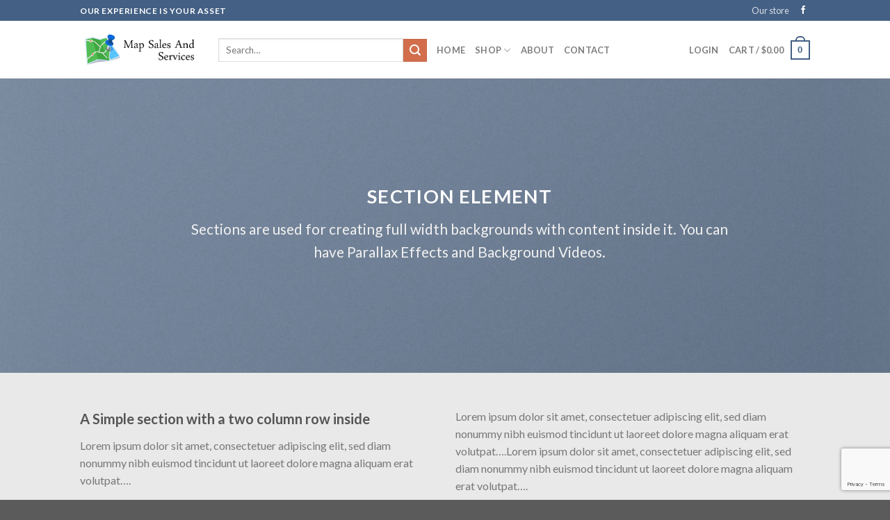

--- FILE ---
content_type: text/html; charset=utf-8
request_url: https://www.google.com/recaptcha/api2/anchor?ar=1&k=6LfUQhMfAAAAAJL_XZiiEvJO8a7H8yVL7YYAEcje&co=aHR0cHM6Ly9tYXBhZ2VudHMuY29tOjQ0Mw..&hl=en&v=PoyoqOPhxBO7pBk68S4YbpHZ&size=invisible&anchor-ms=20000&execute-ms=30000&cb=1m4szp4h120q
body_size: 48565
content:
<!DOCTYPE HTML><html dir="ltr" lang="en"><head><meta http-equiv="Content-Type" content="text/html; charset=UTF-8">
<meta http-equiv="X-UA-Compatible" content="IE=edge">
<title>reCAPTCHA</title>
<style type="text/css">
/* cyrillic-ext */
@font-face {
  font-family: 'Roboto';
  font-style: normal;
  font-weight: 400;
  font-stretch: 100%;
  src: url(//fonts.gstatic.com/s/roboto/v48/KFO7CnqEu92Fr1ME7kSn66aGLdTylUAMa3GUBHMdazTgWw.woff2) format('woff2');
  unicode-range: U+0460-052F, U+1C80-1C8A, U+20B4, U+2DE0-2DFF, U+A640-A69F, U+FE2E-FE2F;
}
/* cyrillic */
@font-face {
  font-family: 'Roboto';
  font-style: normal;
  font-weight: 400;
  font-stretch: 100%;
  src: url(//fonts.gstatic.com/s/roboto/v48/KFO7CnqEu92Fr1ME7kSn66aGLdTylUAMa3iUBHMdazTgWw.woff2) format('woff2');
  unicode-range: U+0301, U+0400-045F, U+0490-0491, U+04B0-04B1, U+2116;
}
/* greek-ext */
@font-face {
  font-family: 'Roboto';
  font-style: normal;
  font-weight: 400;
  font-stretch: 100%;
  src: url(//fonts.gstatic.com/s/roboto/v48/KFO7CnqEu92Fr1ME7kSn66aGLdTylUAMa3CUBHMdazTgWw.woff2) format('woff2');
  unicode-range: U+1F00-1FFF;
}
/* greek */
@font-face {
  font-family: 'Roboto';
  font-style: normal;
  font-weight: 400;
  font-stretch: 100%;
  src: url(//fonts.gstatic.com/s/roboto/v48/KFO7CnqEu92Fr1ME7kSn66aGLdTylUAMa3-UBHMdazTgWw.woff2) format('woff2');
  unicode-range: U+0370-0377, U+037A-037F, U+0384-038A, U+038C, U+038E-03A1, U+03A3-03FF;
}
/* math */
@font-face {
  font-family: 'Roboto';
  font-style: normal;
  font-weight: 400;
  font-stretch: 100%;
  src: url(//fonts.gstatic.com/s/roboto/v48/KFO7CnqEu92Fr1ME7kSn66aGLdTylUAMawCUBHMdazTgWw.woff2) format('woff2');
  unicode-range: U+0302-0303, U+0305, U+0307-0308, U+0310, U+0312, U+0315, U+031A, U+0326-0327, U+032C, U+032F-0330, U+0332-0333, U+0338, U+033A, U+0346, U+034D, U+0391-03A1, U+03A3-03A9, U+03B1-03C9, U+03D1, U+03D5-03D6, U+03F0-03F1, U+03F4-03F5, U+2016-2017, U+2034-2038, U+203C, U+2040, U+2043, U+2047, U+2050, U+2057, U+205F, U+2070-2071, U+2074-208E, U+2090-209C, U+20D0-20DC, U+20E1, U+20E5-20EF, U+2100-2112, U+2114-2115, U+2117-2121, U+2123-214F, U+2190, U+2192, U+2194-21AE, U+21B0-21E5, U+21F1-21F2, U+21F4-2211, U+2213-2214, U+2216-22FF, U+2308-230B, U+2310, U+2319, U+231C-2321, U+2336-237A, U+237C, U+2395, U+239B-23B7, U+23D0, U+23DC-23E1, U+2474-2475, U+25AF, U+25B3, U+25B7, U+25BD, U+25C1, U+25CA, U+25CC, U+25FB, U+266D-266F, U+27C0-27FF, U+2900-2AFF, U+2B0E-2B11, U+2B30-2B4C, U+2BFE, U+3030, U+FF5B, U+FF5D, U+1D400-1D7FF, U+1EE00-1EEFF;
}
/* symbols */
@font-face {
  font-family: 'Roboto';
  font-style: normal;
  font-weight: 400;
  font-stretch: 100%;
  src: url(//fonts.gstatic.com/s/roboto/v48/KFO7CnqEu92Fr1ME7kSn66aGLdTylUAMaxKUBHMdazTgWw.woff2) format('woff2');
  unicode-range: U+0001-000C, U+000E-001F, U+007F-009F, U+20DD-20E0, U+20E2-20E4, U+2150-218F, U+2190, U+2192, U+2194-2199, U+21AF, U+21E6-21F0, U+21F3, U+2218-2219, U+2299, U+22C4-22C6, U+2300-243F, U+2440-244A, U+2460-24FF, U+25A0-27BF, U+2800-28FF, U+2921-2922, U+2981, U+29BF, U+29EB, U+2B00-2BFF, U+4DC0-4DFF, U+FFF9-FFFB, U+10140-1018E, U+10190-1019C, U+101A0, U+101D0-101FD, U+102E0-102FB, U+10E60-10E7E, U+1D2C0-1D2D3, U+1D2E0-1D37F, U+1F000-1F0FF, U+1F100-1F1AD, U+1F1E6-1F1FF, U+1F30D-1F30F, U+1F315, U+1F31C, U+1F31E, U+1F320-1F32C, U+1F336, U+1F378, U+1F37D, U+1F382, U+1F393-1F39F, U+1F3A7-1F3A8, U+1F3AC-1F3AF, U+1F3C2, U+1F3C4-1F3C6, U+1F3CA-1F3CE, U+1F3D4-1F3E0, U+1F3ED, U+1F3F1-1F3F3, U+1F3F5-1F3F7, U+1F408, U+1F415, U+1F41F, U+1F426, U+1F43F, U+1F441-1F442, U+1F444, U+1F446-1F449, U+1F44C-1F44E, U+1F453, U+1F46A, U+1F47D, U+1F4A3, U+1F4B0, U+1F4B3, U+1F4B9, U+1F4BB, U+1F4BF, U+1F4C8-1F4CB, U+1F4D6, U+1F4DA, U+1F4DF, U+1F4E3-1F4E6, U+1F4EA-1F4ED, U+1F4F7, U+1F4F9-1F4FB, U+1F4FD-1F4FE, U+1F503, U+1F507-1F50B, U+1F50D, U+1F512-1F513, U+1F53E-1F54A, U+1F54F-1F5FA, U+1F610, U+1F650-1F67F, U+1F687, U+1F68D, U+1F691, U+1F694, U+1F698, U+1F6AD, U+1F6B2, U+1F6B9-1F6BA, U+1F6BC, U+1F6C6-1F6CF, U+1F6D3-1F6D7, U+1F6E0-1F6EA, U+1F6F0-1F6F3, U+1F6F7-1F6FC, U+1F700-1F7FF, U+1F800-1F80B, U+1F810-1F847, U+1F850-1F859, U+1F860-1F887, U+1F890-1F8AD, U+1F8B0-1F8BB, U+1F8C0-1F8C1, U+1F900-1F90B, U+1F93B, U+1F946, U+1F984, U+1F996, U+1F9E9, U+1FA00-1FA6F, U+1FA70-1FA7C, U+1FA80-1FA89, U+1FA8F-1FAC6, U+1FACE-1FADC, U+1FADF-1FAE9, U+1FAF0-1FAF8, U+1FB00-1FBFF;
}
/* vietnamese */
@font-face {
  font-family: 'Roboto';
  font-style: normal;
  font-weight: 400;
  font-stretch: 100%;
  src: url(//fonts.gstatic.com/s/roboto/v48/KFO7CnqEu92Fr1ME7kSn66aGLdTylUAMa3OUBHMdazTgWw.woff2) format('woff2');
  unicode-range: U+0102-0103, U+0110-0111, U+0128-0129, U+0168-0169, U+01A0-01A1, U+01AF-01B0, U+0300-0301, U+0303-0304, U+0308-0309, U+0323, U+0329, U+1EA0-1EF9, U+20AB;
}
/* latin-ext */
@font-face {
  font-family: 'Roboto';
  font-style: normal;
  font-weight: 400;
  font-stretch: 100%;
  src: url(//fonts.gstatic.com/s/roboto/v48/KFO7CnqEu92Fr1ME7kSn66aGLdTylUAMa3KUBHMdazTgWw.woff2) format('woff2');
  unicode-range: U+0100-02BA, U+02BD-02C5, U+02C7-02CC, U+02CE-02D7, U+02DD-02FF, U+0304, U+0308, U+0329, U+1D00-1DBF, U+1E00-1E9F, U+1EF2-1EFF, U+2020, U+20A0-20AB, U+20AD-20C0, U+2113, U+2C60-2C7F, U+A720-A7FF;
}
/* latin */
@font-face {
  font-family: 'Roboto';
  font-style: normal;
  font-weight: 400;
  font-stretch: 100%;
  src: url(//fonts.gstatic.com/s/roboto/v48/KFO7CnqEu92Fr1ME7kSn66aGLdTylUAMa3yUBHMdazQ.woff2) format('woff2');
  unicode-range: U+0000-00FF, U+0131, U+0152-0153, U+02BB-02BC, U+02C6, U+02DA, U+02DC, U+0304, U+0308, U+0329, U+2000-206F, U+20AC, U+2122, U+2191, U+2193, U+2212, U+2215, U+FEFF, U+FFFD;
}
/* cyrillic-ext */
@font-face {
  font-family: 'Roboto';
  font-style: normal;
  font-weight: 500;
  font-stretch: 100%;
  src: url(//fonts.gstatic.com/s/roboto/v48/KFO7CnqEu92Fr1ME7kSn66aGLdTylUAMa3GUBHMdazTgWw.woff2) format('woff2');
  unicode-range: U+0460-052F, U+1C80-1C8A, U+20B4, U+2DE0-2DFF, U+A640-A69F, U+FE2E-FE2F;
}
/* cyrillic */
@font-face {
  font-family: 'Roboto';
  font-style: normal;
  font-weight: 500;
  font-stretch: 100%;
  src: url(//fonts.gstatic.com/s/roboto/v48/KFO7CnqEu92Fr1ME7kSn66aGLdTylUAMa3iUBHMdazTgWw.woff2) format('woff2');
  unicode-range: U+0301, U+0400-045F, U+0490-0491, U+04B0-04B1, U+2116;
}
/* greek-ext */
@font-face {
  font-family: 'Roboto';
  font-style: normal;
  font-weight: 500;
  font-stretch: 100%;
  src: url(//fonts.gstatic.com/s/roboto/v48/KFO7CnqEu92Fr1ME7kSn66aGLdTylUAMa3CUBHMdazTgWw.woff2) format('woff2');
  unicode-range: U+1F00-1FFF;
}
/* greek */
@font-face {
  font-family: 'Roboto';
  font-style: normal;
  font-weight: 500;
  font-stretch: 100%;
  src: url(//fonts.gstatic.com/s/roboto/v48/KFO7CnqEu92Fr1ME7kSn66aGLdTylUAMa3-UBHMdazTgWw.woff2) format('woff2');
  unicode-range: U+0370-0377, U+037A-037F, U+0384-038A, U+038C, U+038E-03A1, U+03A3-03FF;
}
/* math */
@font-face {
  font-family: 'Roboto';
  font-style: normal;
  font-weight: 500;
  font-stretch: 100%;
  src: url(//fonts.gstatic.com/s/roboto/v48/KFO7CnqEu92Fr1ME7kSn66aGLdTylUAMawCUBHMdazTgWw.woff2) format('woff2');
  unicode-range: U+0302-0303, U+0305, U+0307-0308, U+0310, U+0312, U+0315, U+031A, U+0326-0327, U+032C, U+032F-0330, U+0332-0333, U+0338, U+033A, U+0346, U+034D, U+0391-03A1, U+03A3-03A9, U+03B1-03C9, U+03D1, U+03D5-03D6, U+03F0-03F1, U+03F4-03F5, U+2016-2017, U+2034-2038, U+203C, U+2040, U+2043, U+2047, U+2050, U+2057, U+205F, U+2070-2071, U+2074-208E, U+2090-209C, U+20D0-20DC, U+20E1, U+20E5-20EF, U+2100-2112, U+2114-2115, U+2117-2121, U+2123-214F, U+2190, U+2192, U+2194-21AE, U+21B0-21E5, U+21F1-21F2, U+21F4-2211, U+2213-2214, U+2216-22FF, U+2308-230B, U+2310, U+2319, U+231C-2321, U+2336-237A, U+237C, U+2395, U+239B-23B7, U+23D0, U+23DC-23E1, U+2474-2475, U+25AF, U+25B3, U+25B7, U+25BD, U+25C1, U+25CA, U+25CC, U+25FB, U+266D-266F, U+27C0-27FF, U+2900-2AFF, U+2B0E-2B11, U+2B30-2B4C, U+2BFE, U+3030, U+FF5B, U+FF5D, U+1D400-1D7FF, U+1EE00-1EEFF;
}
/* symbols */
@font-face {
  font-family: 'Roboto';
  font-style: normal;
  font-weight: 500;
  font-stretch: 100%;
  src: url(//fonts.gstatic.com/s/roboto/v48/KFO7CnqEu92Fr1ME7kSn66aGLdTylUAMaxKUBHMdazTgWw.woff2) format('woff2');
  unicode-range: U+0001-000C, U+000E-001F, U+007F-009F, U+20DD-20E0, U+20E2-20E4, U+2150-218F, U+2190, U+2192, U+2194-2199, U+21AF, U+21E6-21F0, U+21F3, U+2218-2219, U+2299, U+22C4-22C6, U+2300-243F, U+2440-244A, U+2460-24FF, U+25A0-27BF, U+2800-28FF, U+2921-2922, U+2981, U+29BF, U+29EB, U+2B00-2BFF, U+4DC0-4DFF, U+FFF9-FFFB, U+10140-1018E, U+10190-1019C, U+101A0, U+101D0-101FD, U+102E0-102FB, U+10E60-10E7E, U+1D2C0-1D2D3, U+1D2E0-1D37F, U+1F000-1F0FF, U+1F100-1F1AD, U+1F1E6-1F1FF, U+1F30D-1F30F, U+1F315, U+1F31C, U+1F31E, U+1F320-1F32C, U+1F336, U+1F378, U+1F37D, U+1F382, U+1F393-1F39F, U+1F3A7-1F3A8, U+1F3AC-1F3AF, U+1F3C2, U+1F3C4-1F3C6, U+1F3CA-1F3CE, U+1F3D4-1F3E0, U+1F3ED, U+1F3F1-1F3F3, U+1F3F5-1F3F7, U+1F408, U+1F415, U+1F41F, U+1F426, U+1F43F, U+1F441-1F442, U+1F444, U+1F446-1F449, U+1F44C-1F44E, U+1F453, U+1F46A, U+1F47D, U+1F4A3, U+1F4B0, U+1F4B3, U+1F4B9, U+1F4BB, U+1F4BF, U+1F4C8-1F4CB, U+1F4D6, U+1F4DA, U+1F4DF, U+1F4E3-1F4E6, U+1F4EA-1F4ED, U+1F4F7, U+1F4F9-1F4FB, U+1F4FD-1F4FE, U+1F503, U+1F507-1F50B, U+1F50D, U+1F512-1F513, U+1F53E-1F54A, U+1F54F-1F5FA, U+1F610, U+1F650-1F67F, U+1F687, U+1F68D, U+1F691, U+1F694, U+1F698, U+1F6AD, U+1F6B2, U+1F6B9-1F6BA, U+1F6BC, U+1F6C6-1F6CF, U+1F6D3-1F6D7, U+1F6E0-1F6EA, U+1F6F0-1F6F3, U+1F6F7-1F6FC, U+1F700-1F7FF, U+1F800-1F80B, U+1F810-1F847, U+1F850-1F859, U+1F860-1F887, U+1F890-1F8AD, U+1F8B0-1F8BB, U+1F8C0-1F8C1, U+1F900-1F90B, U+1F93B, U+1F946, U+1F984, U+1F996, U+1F9E9, U+1FA00-1FA6F, U+1FA70-1FA7C, U+1FA80-1FA89, U+1FA8F-1FAC6, U+1FACE-1FADC, U+1FADF-1FAE9, U+1FAF0-1FAF8, U+1FB00-1FBFF;
}
/* vietnamese */
@font-face {
  font-family: 'Roboto';
  font-style: normal;
  font-weight: 500;
  font-stretch: 100%;
  src: url(//fonts.gstatic.com/s/roboto/v48/KFO7CnqEu92Fr1ME7kSn66aGLdTylUAMa3OUBHMdazTgWw.woff2) format('woff2');
  unicode-range: U+0102-0103, U+0110-0111, U+0128-0129, U+0168-0169, U+01A0-01A1, U+01AF-01B0, U+0300-0301, U+0303-0304, U+0308-0309, U+0323, U+0329, U+1EA0-1EF9, U+20AB;
}
/* latin-ext */
@font-face {
  font-family: 'Roboto';
  font-style: normal;
  font-weight: 500;
  font-stretch: 100%;
  src: url(//fonts.gstatic.com/s/roboto/v48/KFO7CnqEu92Fr1ME7kSn66aGLdTylUAMa3KUBHMdazTgWw.woff2) format('woff2');
  unicode-range: U+0100-02BA, U+02BD-02C5, U+02C7-02CC, U+02CE-02D7, U+02DD-02FF, U+0304, U+0308, U+0329, U+1D00-1DBF, U+1E00-1E9F, U+1EF2-1EFF, U+2020, U+20A0-20AB, U+20AD-20C0, U+2113, U+2C60-2C7F, U+A720-A7FF;
}
/* latin */
@font-face {
  font-family: 'Roboto';
  font-style: normal;
  font-weight: 500;
  font-stretch: 100%;
  src: url(//fonts.gstatic.com/s/roboto/v48/KFO7CnqEu92Fr1ME7kSn66aGLdTylUAMa3yUBHMdazQ.woff2) format('woff2');
  unicode-range: U+0000-00FF, U+0131, U+0152-0153, U+02BB-02BC, U+02C6, U+02DA, U+02DC, U+0304, U+0308, U+0329, U+2000-206F, U+20AC, U+2122, U+2191, U+2193, U+2212, U+2215, U+FEFF, U+FFFD;
}
/* cyrillic-ext */
@font-face {
  font-family: 'Roboto';
  font-style: normal;
  font-weight: 900;
  font-stretch: 100%;
  src: url(//fonts.gstatic.com/s/roboto/v48/KFO7CnqEu92Fr1ME7kSn66aGLdTylUAMa3GUBHMdazTgWw.woff2) format('woff2');
  unicode-range: U+0460-052F, U+1C80-1C8A, U+20B4, U+2DE0-2DFF, U+A640-A69F, U+FE2E-FE2F;
}
/* cyrillic */
@font-face {
  font-family: 'Roboto';
  font-style: normal;
  font-weight: 900;
  font-stretch: 100%;
  src: url(//fonts.gstatic.com/s/roboto/v48/KFO7CnqEu92Fr1ME7kSn66aGLdTylUAMa3iUBHMdazTgWw.woff2) format('woff2');
  unicode-range: U+0301, U+0400-045F, U+0490-0491, U+04B0-04B1, U+2116;
}
/* greek-ext */
@font-face {
  font-family: 'Roboto';
  font-style: normal;
  font-weight: 900;
  font-stretch: 100%;
  src: url(//fonts.gstatic.com/s/roboto/v48/KFO7CnqEu92Fr1ME7kSn66aGLdTylUAMa3CUBHMdazTgWw.woff2) format('woff2');
  unicode-range: U+1F00-1FFF;
}
/* greek */
@font-face {
  font-family: 'Roboto';
  font-style: normal;
  font-weight: 900;
  font-stretch: 100%;
  src: url(//fonts.gstatic.com/s/roboto/v48/KFO7CnqEu92Fr1ME7kSn66aGLdTylUAMa3-UBHMdazTgWw.woff2) format('woff2');
  unicode-range: U+0370-0377, U+037A-037F, U+0384-038A, U+038C, U+038E-03A1, U+03A3-03FF;
}
/* math */
@font-face {
  font-family: 'Roboto';
  font-style: normal;
  font-weight: 900;
  font-stretch: 100%;
  src: url(//fonts.gstatic.com/s/roboto/v48/KFO7CnqEu92Fr1ME7kSn66aGLdTylUAMawCUBHMdazTgWw.woff2) format('woff2');
  unicode-range: U+0302-0303, U+0305, U+0307-0308, U+0310, U+0312, U+0315, U+031A, U+0326-0327, U+032C, U+032F-0330, U+0332-0333, U+0338, U+033A, U+0346, U+034D, U+0391-03A1, U+03A3-03A9, U+03B1-03C9, U+03D1, U+03D5-03D6, U+03F0-03F1, U+03F4-03F5, U+2016-2017, U+2034-2038, U+203C, U+2040, U+2043, U+2047, U+2050, U+2057, U+205F, U+2070-2071, U+2074-208E, U+2090-209C, U+20D0-20DC, U+20E1, U+20E5-20EF, U+2100-2112, U+2114-2115, U+2117-2121, U+2123-214F, U+2190, U+2192, U+2194-21AE, U+21B0-21E5, U+21F1-21F2, U+21F4-2211, U+2213-2214, U+2216-22FF, U+2308-230B, U+2310, U+2319, U+231C-2321, U+2336-237A, U+237C, U+2395, U+239B-23B7, U+23D0, U+23DC-23E1, U+2474-2475, U+25AF, U+25B3, U+25B7, U+25BD, U+25C1, U+25CA, U+25CC, U+25FB, U+266D-266F, U+27C0-27FF, U+2900-2AFF, U+2B0E-2B11, U+2B30-2B4C, U+2BFE, U+3030, U+FF5B, U+FF5D, U+1D400-1D7FF, U+1EE00-1EEFF;
}
/* symbols */
@font-face {
  font-family: 'Roboto';
  font-style: normal;
  font-weight: 900;
  font-stretch: 100%;
  src: url(//fonts.gstatic.com/s/roboto/v48/KFO7CnqEu92Fr1ME7kSn66aGLdTylUAMaxKUBHMdazTgWw.woff2) format('woff2');
  unicode-range: U+0001-000C, U+000E-001F, U+007F-009F, U+20DD-20E0, U+20E2-20E4, U+2150-218F, U+2190, U+2192, U+2194-2199, U+21AF, U+21E6-21F0, U+21F3, U+2218-2219, U+2299, U+22C4-22C6, U+2300-243F, U+2440-244A, U+2460-24FF, U+25A0-27BF, U+2800-28FF, U+2921-2922, U+2981, U+29BF, U+29EB, U+2B00-2BFF, U+4DC0-4DFF, U+FFF9-FFFB, U+10140-1018E, U+10190-1019C, U+101A0, U+101D0-101FD, U+102E0-102FB, U+10E60-10E7E, U+1D2C0-1D2D3, U+1D2E0-1D37F, U+1F000-1F0FF, U+1F100-1F1AD, U+1F1E6-1F1FF, U+1F30D-1F30F, U+1F315, U+1F31C, U+1F31E, U+1F320-1F32C, U+1F336, U+1F378, U+1F37D, U+1F382, U+1F393-1F39F, U+1F3A7-1F3A8, U+1F3AC-1F3AF, U+1F3C2, U+1F3C4-1F3C6, U+1F3CA-1F3CE, U+1F3D4-1F3E0, U+1F3ED, U+1F3F1-1F3F3, U+1F3F5-1F3F7, U+1F408, U+1F415, U+1F41F, U+1F426, U+1F43F, U+1F441-1F442, U+1F444, U+1F446-1F449, U+1F44C-1F44E, U+1F453, U+1F46A, U+1F47D, U+1F4A3, U+1F4B0, U+1F4B3, U+1F4B9, U+1F4BB, U+1F4BF, U+1F4C8-1F4CB, U+1F4D6, U+1F4DA, U+1F4DF, U+1F4E3-1F4E6, U+1F4EA-1F4ED, U+1F4F7, U+1F4F9-1F4FB, U+1F4FD-1F4FE, U+1F503, U+1F507-1F50B, U+1F50D, U+1F512-1F513, U+1F53E-1F54A, U+1F54F-1F5FA, U+1F610, U+1F650-1F67F, U+1F687, U+1F68D, U+1F691, U+1F694, U+1F698, U+1F6AD, U+1F6B2, U+1F6B9-1F6BA, U+1F6BC, U+1F6C6-1F6CF, U+1F6D3-1F6D7, U+1F6E0-1F6EA, U+1F6F0-1F6F3, U+1F6F7-1F6FC, U+1F700-1F7FF, U+1F800-1F80B, U+1F810-1F847, U+1F850-1F859, U+1F860-1F887, U+1F890-1F8AD, U+1F8B0-1F8BB, U+1F8C0-1F8C1, U+1F900-1F90B, U+1F93B, U+1F946, U+1F984, U+1F996, U+1F9E9, U+1FA00-1FA6F, U+1FA70-1FA7C, U+1FA80-1FA89, U+1FA8F-1FAC6, U+1FACE-1FADC, U+1FADF-1FAE9, U+1FAF0-1FAF8, U+1FB00-1FBFF;
}
/* vietnamese */
@font-face {
  font-family: 'Roboto';
  font-style: normal;
  font-weight: 900;
  font-stretch: 100%;
  src: url(//fonts.gstatic.com/s/roboto/v48/KFO7CnqEu92Fr1ME7kSn66aGLdTylUAMa3OUBHMdazTgWw.woff2) format('woff2');
  unicode-range: U+0102-0103, U+0110-0111, U+0128-0129, U+0168-0169, U+01A0-01A1, U+01AF-01B0, U+0300-0301, U+0303-0304, U+0308-0309, U+0323, U+0329, U+1EA0-1EF9, U+20AB;
}
/* latin-ext */
@font-face {
  font-family: 'Roboto';
  font-style: normal;
  font-weight: 900;
  font-stretch: 100%;
  src: url(//fonts.gstatic.com/s/roboto/v48/KFO7CnqEu92Fr1ME7kSn66aGLdTylUAMa3KUBHMdazTgWw.woff2) format('woff2');
  unicode-range: U+0100-02BA, U+02BD-02C5, U+02C7-02CC, U+02CE-02D7, U+02DD-02FF, U+0304, U+0308, U+0329, U+1D00-1DBF, U+1E00-1E9F, U+1EF2-1EFF, U+2020, U+20A0-20AB, U+20AD-20C0, U+2113, U+2C60-2C7F, U+A720-A7FF;
}
/* latin */
@font-face {
  font-family: 'Roboto';
  font-style: normal;
  font-weight: 900;
  font-stretch: 100%;
  src: url(//fonts.gstatic.com/s/roboto/v48/KFO7CnqEu92Fr1ME7kSn66aGLdTylUAMa3yUBHMdazQ.woff2) format('woff2');
  unicode-range: U+0000-00FF, U+0131, U+0152-0153, U+02BB-02BC, U+02C6, U+02DA, U+02DC, U+0304, U+0308, U+0329, U+2000-206F, U+20AC, U+2122, U+2191, U+2193, U+2212, U+2215, U+FEFF, U+FFFD;
}

</style>
<link rel="stylesheet" type="text/css" href="https://www.gstatic.com/recaptcha/releases/PoyoqOPhxBO7pBk68S4YbpHZ/styles__ltr.css">
<script nonce="AWceEq3vPOEnhzxldgIa2A" type="text/javascript">window['__recaptcha_api'] = 'https://www.google.com/recaptcha/api2/';</script>
<script type="text/javascript" src="https://www.gstatic.com/recaptcha/releases/PoyoqOPhxBO7pBk68S4YbpHZ/recaptcha__en.js" nonce="AWceEq3vPOEnhzxldgIa2A">
      
    </script></head>
<body><div id="rc-anchor-alert" class="rc-anchor-alert"></div>
<input type="hidden" id="recaptcha-token" value="[base64]">
<script type="text/javascript" nonce="AWceEq3vPOEnhzxldgIa2A">
      recaptcha.anchor.Main.init("[\x22ainput\x22,[\x22bgdata\x22,\x22\x22,\[base64]/[base64]/UltIKytdPWE6KGE8MjA0OD9SW0grK109YT4+NnwxOTI6KChhJjY0NTEyKT09NTUyOTYmJnErMTxoLmxlbmd0aCYmKGguY2hhckNvZGVBdChxKzEpJjY0NTEyKT09NTYzMjA/[base64]/MjU1OlI/[base64]/[base64]/[base64]/[base64]/[base64]/[base64]/[base64]/[base64]/[base64]/[base64]\x22,\[base64]\\u003d\\u003d\x22,\x22YsOUwogzQHzCnsOrwpPCiX/DpsORw4DCkcKCcWRMax3CjyTClsK/DTjDhgPDoxbDuMOvw55Cwoh/w53CjMK6wqXCkMK9cmnDnMKQw519KBw5wogmJMO1E8KbOMKIwod6wq/Dl8O9w5ZNW8Kewp3DqS0Cwq/Dk8OcY8K0wrQ7fcOVd8KcDsOeccOfw7HDnE7DpsKdJMKHVyjCjh/DlmUBwpl2w7DDsGzCqH3CscKPXcOXRQvDq8OJHcKKXMOeJRzCkMOKwpLDold2A8OhHsKew4DDgDPDt8O/wo3CgMKiVsK/w4TCi8Osw7HDvDUiAMKlVMOcHgg1UsO8TADDqSLDhcK1fMKJSsKJwqDCkMKvGSrCisKxwozClSFKw4LCmVA/cMOeXy5JwoPDrgXDhsK8w6XCqsOZw5I4JsO9wq3CvcKmMMOcwr82wrTDhsKKwo7CkcKTDhU3woRwfE/DoEDCvn7CjCDDunrDpcOATiobw6bCon7DiEIlZB3Cj8OoK8Ojwr/CvsKaFMOJw73Dg8Obw4hDTWcmREEYVQ8Kw7PDjcOUwojDiHQiVQ4HwoDCuh50XcOrR1psZMOqOV08RjDCicOuwpYRPUnDqHbDlUXCgsOOVcORw4kLdMO5w4LDpm/[base64]/CjsOlKyjClsKgwqvCnV3CvMOwJVZHGsOLw7jDt3sww7vCssOOcMOnw4JSMcKVVWHCmcK8wqXCqyzCiAQ/wrgLf19twozCuwFEw5dUw7PCgMKhw7fDv8OGEVY2wqxFwqBQEcKLeEHCiiPClgt4w7HCosKMC8KCfHp1wr1Vwq3CkxUJZiIoOSRbwrDCn8KALcOEwrDCncKNLhspFRtZGF7DuxPDjMO/XWnChMOXBsK2RcOcw4caw7QZwpzCvklBMsOZwqEjfMOAw5DClcOCDsOhUxbCsMKsDhjChsOsF8Ouw5bDgknCusOVw5DDrX7CgwDCnkXDtzkPwo4Uw5YJZcOhwrYUchBxwoHDojLDo8OoZcKuEHzDi8K/[base64]/wr0Yw7o1G8Okwo7Dtm4TNndfw4BsLTlpwo3CrnlFw4g6w5UqwrBfOMOAXWwqwo/Dh2/Cu8O4wozCtMOjwo9HCTvCq1oMw5fCl8Oewr0MwrwnwqbDsn/[base64]/CvwZFH8OIwqXDpsO1BXU/XUZfw5Y2e8Oxw5nCuANKwr5NdyE8w4N+w6vCrxgAQhlYw4xwb8OCCMKHwoTDjMONw49Mw5XCrjjDkcOCwrkxDcKIwoBaw4lFNnl3w6Q0RMOwEA7Dp8K+c8OcWcKnJcOZOcOoahfCmsOmRMOYw7pjJigpwpDCu17DnjrChcOkRjjDqU8pwrlXHMK2wpA5w51Fe8KPE8K/Fg4/FxYew6A0w5nCkjzDnEA/[base64]/Cq2VBwqslwpV+wpR7wqgaw4fDrMKyY8KUUMKuwqnCgcOjwoZTNcOWVCjDi8KawpDClcKmwpgOGUbCgkTCmsO7KC8jw6PDm8OMMy/[base64]/CpG7CucOJf1USFcKSLXdrGXPDunhNJcK+w7oGW8KeVVnCh2AlBh/DrcOQw6jDuMK+w6vDv0jDjMK+KE3Cv8ORw5DDkMK4w7RvNHEBw4BJBcKfwrtew4UbAcKjAyHDjMKuw5bDrcOpwoXDvhpUw7gOB8Omw63DnSPDg8OnM8Ofw6V7w68Kw696woZwa17Dtkgtw7oBRMO8w7tTYsKbc8ODHRFLw7LDpyTCpX/CuVHDmWTCgUTDjH4Fdh7CrH7DgmoUb8OYwoopwohfwrsTwqBmw6ROUMOTKzrDv25xJcKOw4sQUTJKwpRhOsKJw75Lw4TDqMO5wrltUMOSwoM5SMKwwo/[base64]/[base64]/Cu8K5w689wpPCu8Kcw7PCiSYZwo/DqQRlAMOMOyRwwr7DrsK8w4DCiARnJsK/[base64]/ClcOgw4gvG1hREcO5w6EuwpYmd8ONHjUzBsO3BHfCgcKPLMKMw6rCoA7CjiBQS0t9woXDkA8nfXbCrsKAHnXDjcOlw71oOX/CigfDlcOkw7Qww6zDjMOUO1rDp8OCwqRReMKiwpPCtcKgayV4XU7ChS4WwqxVCcKACsOWwqcgwooLw5rCtsOoJMOuw4t2worDjsOXw4d7wpjDiE/Ds8KSAABcw7LCiXMaccKdOcOPwpvDtcOXw7vDtTbCkcKeWGsRw4fDvXfDvljDrXvCscK4w4Qbw5XCtcK0wqUTYT1RKsO5VW8nwpXCpRNdMQFzYMOKXsOswrvDrzUuwqXDrUhXw53DmcOWwqZIwqvCsXHCg1vCnsKSZcKFAMO6w7Jhwpx2wrjCiMO/fllvbiXCgMKBw59/w4zCrQYAw457PsKBwp/DucKQWsKZwqTDg8KFw68Qw4d8F19nw5MALRLCkGTDnMO4M27CjlTCsCtAIcKswr3DvW4ZwrLCk8KhA1Jxw6DCscO2d8KNKwrDlATCmQMMwoxYZTLCmcOLw7Y4VGvDgRzDlcOFM0jDjcK/Exl2UsKIFhpqwpXDuMOfTUsHw4BtbHoXwqMSGQrCmMKjwqUMHcOrw5XClcO8LCjCj8OKw4HDhznDkMOBw7EVw5EwI1DCtMKbH8OdQRbCo8KUQW7Cm8Kgwr9zT0U9wq4aSFJvZsK5wqdnwqHDrsOGw5VPDiTCu0ldwoZsw6pVwpIXw6U/w7HCjsOOw703f8KTNSDCmMKTwqNiwq3DkHDDnsOAw5sibXh8wpDDucKpw7kWEmtvwqrClEfCucKub8K6w57DsEQKwq06w5w8wqTCscKkw4JccXPDmTLDrjHCkMKPV8K8woIRw6XDo8OOJR7Cj23CqEXCqHTCusOKXcONdMKSMX/Cs8K5wo/CqcKNUsOuw5nDqsOpTcKxEMK+AcOqw65eVsOsN8OIw4zCl8K/wpQ+w7pFwowCw78dw6/[base64]/DvsKSwrbCiEBmCsOZw6d/wqjDtcKWc8KeRBrClwTDvwjDkUw1O8KiUCLCo8KHw5NAwp0SbsKywqLCizrDrcOHAFbCqGQSI8Klf8K4HHvCjT3Don/DoHt/eMKxwpzDtSBQPkl/eU9of2tIw4ggBFfDvA/DkMKJw57Dh2oaQQHDpT8hfVfCmcO2wrUXQsKRCl8ywrgULUxEwpjDtsOHw5LDuBoWwpgpWhcpw5l+w43CoBRowqlxJcKtwrvCssOmw5oZw5ZlCsO7wqbDicK9FcOBwo7DlVPDryLCpcOOwr3DqRk0MSRkwq/[base64]/w75gbCh+WsKKw7PDrRTDsAl2w7XDnsKAXsOKw5zDoyzCh8KuPMOWSTpgNMKxU1B8wpwww7wLw5txwq4Zw59EQsOYwpsnw5LDh8Oiwq8VwqbDuHQOUsK9bMO/C8KSw5/Cq1QtVMKaGsKCXS3CgVfDtQzDuWUzWw/CqG4zw5XCiADCsXpPAsKXw6jDmcKYw43CnBo4GcOQKG0Dw61Fw7XCihbCtcKtw4Imw5HDj8OJJsOEE8K+bsKYVcOiwqJQZsOeKm0tScK9w6nCoMOmwrDCoMKHwoPCpcOQABpDI1bDl8OUF3V6QhwiBCxcw47DsMORHg/[base64]/CtkzCu03DscOdw4JgEsKpwq9dZ8KPE8O2B8OewoLCusKVw6lqwodxw7bDhTExw6gHwrzDqDE6WsO8YMO5w5fCiMOKVDIlwq/DmjpNeA9jBTDDrMK1TMO5Umo8B8OLcsKFw7PDksODw4nCgcOsPU/[base64]/ZsOOwoAuwqPCuMKScDrCv8OUUX7DsArDoB4pw6rCthDDr2jDh8KuCAfCpsKIw51NPMOMSgo5BlfDqQ5tw7hbFRnDhXLCvMOpw7x1w4JBw7t8I8OTwqt+bMKnwrEQTTYBwqTDk8OmO8KRTjk6w5B3RsKKwoNVMQ48w5LDh8Oyw4AcT3/[base64]/D8OHw6TDlsOpwqJjAw4DaXbDoDHDjQLDrcOAw7UmbsKhwqrDl1EeJ3HCoUzCm8Krw6/CpSMqw5rCmMOcJsOvLUQVw4LCpUs6wothYMOBwrTCrlzCgcK+wpxbEsOyw5/ClgjDqXLDhsKSBwB4woA5ajQbRsKkw64xBXnCtsO0wqgAw77DmMKqbDEAwo9hwoLDosKZcApcfcKIMElFwqYWw6/[base64]/[base64]/CmcKiM8Kmc8KXwoZowonDrh4awrAqc07DgmIBw4Z2GmXCt8O0aBtWXXPCqsOOT3nCgh3CpzxWQSp6w7vDpn/[base64]/[base64]/CkkHDo0lWWcK6w4J9VQ85wrR8bnXCoCAyWsKIwqjCvT1Xw4nCghPDlcOBwqrDpBDDuMKnEsKgw5nCnQ3Dp8O6wpLCkELCnGV8wp09woU+PVTCocORw5/[base64]/CiGrDvcK9wqtSG17DpsKhwqvDuAdMfcO/[base64]/Dny9Hw70ZwpXDijpMwrTCs8KlwqvCrBQOScOVw5gfRFgRw4t5w41mJ8KLQ8OQw5fDmjE3RcKHFUvCoCE/w55eenHCm8KPw4MiwqnCp8KkIFkQwrBGXDNOwptUFcO7wp9xVMOUwojCpVg0wq3DoMOiwqs8eAk8OsOJSCw7wpRrKcKaw5PDoMK4w54Jw7fDnksxw4gNwotwMAwGMcONL03DvHHCr8KSw4ZSw4Qyw44Cd054MMKDDDvCrMKpRcO/CkNzZ2jCjWscw6DDrVVwW8KQw6Bfw6Nvw58WwqV8VX5mHcOXQsOJw6xewpokw5HDsMK+E8KwwrBOM0g/[base64]/ChFHDohTDvB/CpMOPRgZfPcKOSsOqw6Zew7LCn1TCq8Onw7bCssOgw50Xe1NEasORSyPCkMO9GSg7wqcIwqzDpcOqw7jCuMOewpfCsh1jw6PClsK6wpZ6wp3Dngh7wrHDicOxw5ZjwpQKFsKuE8OSw7bDrUF8HR94wpTCgcKowpnCqGPDn1fDvw/CrXXCnTXDilcFwp0gWSbCiMKNw4PCicK5wqJiGjXCjMKbw5LDo1xyO8OIw6HCmiVSwp9RHRYGwpwjKk7Dv30Vw5I1NU5bwqHCmEYRwp1LD8KbLgbDr1PCoMOQwrvDvMOdcMK/wrd6wqDCm8K7woF9DcOcwpzCmsOTNcKyfgHDusORBkXDs0x9dcKvwp/CnsOOa8K/ZcK6wr7CvEbDvTLDgwPCgSrChMOXYiQPwpZfwrTCs8OhLS7DiyLCinoKwrrChMK6P8OEwoUKw7Ygwq7Cn8KOCsO1EGXDisKCw4/DmQbDuHPDt8Kvw7FpAcODUH4fVcKHPsKBEcKQCkk7PMK1wp4wMkXChMKaWMOjw58ewpNMSXRxw6MVwpXDs8KcUsKWwrg8wqvDs8K9wrXDnh8BQ8KgwrTDnUzDtsKaw58Rw5RgwrbDg8OJwq/[base64]/wq/CnVRywo/CgU7CicOvJ8ObFQvDtz7Duj/Ci8OpKGHDmD82wo5eXG98HsOww7lPOMKiw7rCnm3Csn3DrMKww5/DuTJ4w4bDogEnDsOewq7DmArCgid5w7jCkl4IwpjCp8KaJ8OiQcKrw53Cowd/awjDqWVTwphQeSXCvSoTwrPCpMKJTkAfwqtrwrVEwqU4wqQ4BMKNasOLw7cnwpAMejXCg2UMfsOBwrbCgSBLw4IzwqTDocOeKMKNKsOeFWkzwpw7wq7CgsOafsKaPUp1PcO+RjvDp0vDvGHDsMKdYcOaw58cCMO2w5TCiWQCwqnCpMOYTsKiwpzCmQ/DjVNJwqR6w5oVwodNwo8yw4dqRsKIQMKvw5HDgcOBfcKOITnCnypvXcO1w7PDicO/w7B1asODHsOnwozDjcOrSkMDwprCqFHDuMO/LMO7worCoiTCojBtO8OaEztzY8OFw6JQw6AxwqTCiMOCagVCw67CuAnDp8KAczh6w7DClDjCkcO/wqDDt3rCpTAhKmXDmTc+KsKdwqHCgT3DlcOiNgrCnzFoK2VwVsKEQEPCt8KkwpU1w5sIw4sPIcKGwoHCtMOLw7vDrR/CjWMOf8KjAMKSTmbCrcKKOHtyWcKqeHh7GBbDpsKDwrPCq1XDvMKWw7Imw7U0wpsiwqcVT3LChMOzN8K4LMO/GMKIYsKjw7kCw5ZYNR8dTVAYw5jDiFvDkDh1wp/CgcOOcxteMynDvcK1F1JjPcKhdBvCjMKCHBwKwrlqwqvChMOgT0fCox3Di8KAwoTDk8KkNTnCr0/DiU/Cg8O7XnbDjxgvDD3CmhdDw6LDiMOlBBPDj20cw7zDksK2w6nCoMOmf3BjJQEwJsKpwoVRAcOqN2Z3w5Ifw6TCum/DrsKLwq5ZXnJ0w51Yw5JpwrLDujTCm8Knw6Auw6pyw47Dl3MDIXrDqH/CnGxQETAzfMKAwptvc8O0wrnCssKzCcKkwr7Ci8OxN0l2BG3DpcOdw7U1STjDogEYMiAINMO7IAbCj8KHw5oQHzloSyHDk8K/AsKsAMKVwrjDvcOZAmzDsW3DmBUDw4bDpsO4Z0zCkSo6Z1zCmQp/w6koP8OPBDXDlz/Du8KMdlozD3DChRwCw748YUEAwpZHw7cWYkzDp8OewrPCikYUasKLHMKkScOwCX0RCMKlI8KPwroRw5PCryQUaBHDkzEjKcKIfVxzLwIIKW4jL0/CpUXDqlDDlQkHwrZSw7VMRcKpUXwYAsKKw5vCrcO7w6rCtURWw7UmQ8KtYsOdQEzCoXNew7xJFG3DqyPClsO6w6bDmkt4U3jDtytGcMO/wpt1FWhFeWNESEBFFlbCoHjCosK/FT/DrB3DhTzCjyHDp1XDoRjCpDjDs8OjCsKlPEjDtMOcekgDFidcYQ3DgWM3UDRVbcKZw6HDoMONfsKXScOmC8KkRx4yeUtbw4vCtMOWIQZOw4nDoX3CjsOjw5/Du1DClB8+wo1Lw6l4LcKuwrDDoVoRw5LDgEjClMKgAsOOw7h8NMKdWHV7AsKkw7U/wozDhgrDu8O+w53DlsKCwrETw5/CvHfDkMK0E8KRwpLDkMO0wqDCqTDCqV1fLhLCryAAw5A6w4fDvj3DvMK3w7nDmBskaMKZwovDkcK7M8Oqwqcaw7XDpsONw6nDksOqwoLDmMO7GRYOfDoZw5FvK8OnIMKwegtFfTRTw4DDkMKKwrl/wrjCqDEIwqgpwqPCoibCrQNkwqnDqTTCm8KueH1aOTTCm8KzfsOXwrAhasKOw7XCombCm8KuXMKeGjTDpDEowq3DoC/CvzALf8KwwrLCri/CksKsesKmMGJFWcO4wrt0WRLDg3nCn1ZhZ8OwTMO8w4rDuCLDtMKcWWbDhzvDnHI5YsOewo/CswHCihLCiAnDl1/Diz3CkBZEXDDCv8K8XsOHw5jCoMOIcQwlw7LDisOpwqIdbjYqb8KtwqMgdMOaw61Awq3CpMK3DyU1wrPCo3oYwrnDmnd3wqExw4ZTUXvChMO1w5jClsKaYB7Cq0fDu8K9GMOzwoxHBXPDqX/Dj0gdG8K/w6pSZMObNSDCsnfDnD93w59iLBnDisKIwr4Ww7zDjAfDulF0ESFmMMKpfQ8cw7RLJsOZw4VIw4ZLWjd2w4FKw6rDgsOAY8Oxw4zDpQnDrl1/[base64]/[base64]/DkGjDhnouP8OkEMOIeQtGwqE9eMKhPMOpKgRYLlLDrw3DrmTCohHDocOETcONwo/[base64]/O8Ktw47DmsOBWFbCk8Kxw5/ClFt4wqxDw4nCjsKTBMKFNcOcdShnwrhvV8OUSnEcwqvDrCfDshxJwrx4LhDDicKGNm9JXz/Dp8OQw4QWPcKWwonDm8O0w4LDli40Vn/ClMKfwrLDhUcuwo3DusOvwqcWwr/CtsKRwqbCssOiSyptwo/[base64]/[base64]/CksOmwpwNwqJFwpzCsMKGw6TDjEBZVQEtw6kAPy0kdB3CuMKpwr0yFjRMfBQ4w7zCthPDsFzChG3ClinDsMKfeBgzw47Dul5Sw7jCi8OiDDLDrcOwd8KowpRySsKrw492NxDDi0HDkn7DuktZwrdfw5QkXsKfw4IRwo1sCRVDw6DCmTnDm2sIw6x/[base64]/NVPDqgLDhU8xw7TCjMOQwoEBwrnClSPDlyfChlRiRnQEU8KTXsOHFsKzw5gfwrMlIwzCtkcFw6pXJwLDvcO/wrR4d8K1wqMYZHpHwpBVw78wc8KxUB7CmzI0UMOqXi4yVMK7wro8w6bDmMOAcwrDnUbDtRzCuMO7HwjCm8O8w4fDlX3CjMODwpPDqitzw4PCmcKkAhl5w6A1w6sdGCDDslpwIMOawrZpwpbDvA82wrxbesOJc8KlwqfClsOBwr7CoHMnwr0Mwq7DisOIw4HDgD/CgsK7EMKrwqTDvDcXFRAnLjDDlMKgwptIwp14woE2b8KafcKMw5XCu1DCl1sJw4hxCzzDrMKLwrdnS0pvfsKYwpsMWcOST0k8wqQdwpsiGiLCnsKQw7zCucOiB1x1w7nDqcKuwo/DuwDDtE7DpzXClcOUw5JWw4xjw7bCuzTCnTJHwp95cwjDsMKMPgLDnMKtNE3CrcOHYMKDVwjCrcKdw6/[base64]/DusOtZcOgwoLCkMOgwqTCiwY+w502XcOJw61SwqJBw5bDnsOUOGjCkX7CsytmwpomN8OtwpXDoMO6U8ODw4vCjMK0wqxTDAXDl8KkwrPCmMO5Z3zDpnguwrvCu3wKw63CpEnCv2F5dmBXfcO+LnldW0vCvFnCssO7w7DCpsOYCEfCnk/CpzAZUSrCrsOzw7ZAw7EFwrN5wqZJbh3Ck2vDkcOGX8OcG8KqLxgIwp7DpFkHw4PDrlbDvMOZUsOmbVrDk8KEwozCjcK/w6otwpLClMOywrTDq3pxwpYrLlbDtMOKw5HCk8KNKAIGYHwawrsNcMKvwrBuOcONwpjDhMOQwp7DqsKLw7VHw6rDuMOUw6hNw7FEwqjCryMQW8KDY01CworDi8OkwpJ9w6p1w7TDuT4kT8KND8OEd2wKEm1SCHchcSDCgzvDhSjCj8KKwpkvwr/[base64]/ChcOUw7bDmMOUGcO3w5HDhXTCnMODWsKJwqcsUh3DlcKTPcOZwqprwoZWw6g0TMKMUGh9wopfw4M9OsKiw6rDjm4/XMO+cihEwqnDoMOFwoY6w5A3w7ltwpXDqsK7ScOfE8OhwrZOwozCpEPCt8OPOGd1aMOBG8KtXk1xVmDCgsOPZcKjw6BzHMKQwr9Qwr95wopUT8KYwozCu8OxwpctPcKzbMOtMhvDgsKkwoXChsKawqDCuihDG8Ohwp3Ct2tqw7/[base64]/CtQbCgjvDrcOAwoHChSvDo8KKbRktSj/CjmzDrsO2DcOlWF/CgsKgHE8qXcOIL1nCrMKSN8Obw7RZO2IZw7DDgsKuwqfDtBYxwp3Di8KeNcKxecOJXiPDs3NCdB/[base64]/wpNWNTrDhTsPwpTCh8KYw7hYecK0eU/Dox7DmcK7w6c9b8O3w45bdMOKwoDCksKAw6LDhsKzwq9Ow6Q4V8OdwrElwrzCqBpOGcObw4DCiT1kwp3CscOaXCNHw6F0wpLClMKAwrExC8KDwroGwqTDhcOcKMKwGsK1w7oNBATCh8Opw4poDz7DrU/Ciwk+w4TCrkgRw4vCv8OwMsODLGEFwpjDi8KzJVXDg8KIOnnDr0fDsT7Dhn0sGMO/AcKfYsO5w6Nlw7szwprDg8KZwoHCuy/Cr8ONw6AIw5vDqAfDgRZtKBU8NhHCs8KnwrosKcO+wphXwoAVwqA/dMO9w4HCgsOnchBRIMOowrp1w43CkQR/L8K7fnjDgsOxHMKHIsODw5xDwpNKYsOoFcKBP8Ozw5DDsMOyw4HCrMO6BwzDkcO1w4Q9wpnDiQhmw6ZpwovDpEIGwo/DuXRZwq/DssKVFC4PMMKUw4VBHlLDq0rDvMKHwqAzwo7CiHTDrcKOw4YadxgCwrgEw6DCtsKKXcK+wqrCusKgwqwYw7bCpMOLwr85KMKkwrJRw43CjSAMAlooworDqiU/w6zCjMOkNcOnwqAZL8OMQsK9w481wrfDkMOawoDDsw/DhVjDpQrDnC/[base64]/CoF3CocO+wrfCq8Ktw7nDlm7DncOcw7wvQMKbPMKMdSBMwq5Yw4lGUmAKVcO3GybDkQvCgMOPWBLCrznDu2QkI8KtwqTCncKHwpNUw74Zwol4ccK1DcKeDcKvw5IxVMKQw4UhHzrDhsKNSMORw7bCrcOaMMKkGg/[base64]/DnsKqw75LwpAOCgPCncK9w5dCP0rCoCrDmE5jfsOTw5/DgglNw5LDmsOWNnBqw57CssOgFnbCiEJWw4lkS8KkSsKxw7TCgHXCrMKkwonCtcKfwptjacO3wp7Cr0gpw7vDlMKdUivCmAoXJjrCnHLDnMOuw5JaBRbDiFLDtsOjw541woDDlWDDoxQGwrPCih7Cg8OAPVwnBEXCljfCncOWwqPCrcKVRy/CsHvDpsOgUMOGw63CmhhAw6ENNsKURRRrbMOKw7AIwpfDo1kEdsK7CDpWw6XDgMO6wp7DhMKrwoDCgMKew4t1IsKgwr0uwo/ChsK/RUcTw7bCmcOAwo/CmMOhZ8KVwrZPLnZlw64twohoe1Rew6oGO8KtwqIdEg7DpB4henjCgsKkwpbDgMOvw6JsG0TCminDrSTCnsO/EDPCki7Ch8Kkw4lmworDicOOesKiwrAjMwlnwpXDv8KdfT5JDMODLsO3FWTCr8O2wqc/[base64]/Dl8O7wrweVwXClsKuw7fCg8KeIMKhw7ghHm7CqSBHBx/CmsOaTgbCvWjDjgJywoNfYmPCqGQjw7TDpCkfw7fCvMO7w7bDlyTDvMKQwpRCwrTDicKjw5U+w41Tw4zDpxjCn8KbJEsOZ8KzMQ0XNMO1woDCnMO2w7jCqsK5wpLCrsKPUVDDucOmwq/[base64]/CkX/DvsKxSMK3worDlsO1fj/DqB/CpMK8CMOrwqTCjUxDw5HCu8OTw6JzPcKpHmTCtMKgMl57w5rCjTh+GsOCwo8CPcOpw4YSw4oMw6Ysw6k/[base64]/Ci8Onwq3DuMKEFsORXsK+wpPCg2JDw7PCmTBueMOOKzI4FsKmw45Two9qw4rDjMOPG2hTwp0KcsO5wpxfw4bCr03Dh1LCqGQywqnCrFR6wpxYaE/DqGXCpsOfGcOgHAAvacOMfsOPNBDDihnCisOUWkvDg8KYwr/CqytUe8OkcMKww54DJcOFw5PDsB03w6XCh8O/IzHDkTPCo8Krw6HDkwHDlGkqUcKsGgvDoVjCqsO+w7UKPsKGQD0efMKlw4vCs3HDpsKQLMOdw7LDv8KjwoUhQh3ChW7DmT4xw45bwojDjsKAw7/ClcKbw5fDuiRsX8KSV24yKm7DpXx3wr3DugjCnkDCj8KjwrFgwp9bKsOcV8KZZ8Kqw490WUrDkMK2w6twRcO+QgDCn8Kewp/Dk8O4ehHCviQgbsO7w6bChFbCmHHCimXCv8KCMMOFw5p4OsOGbQ8Ub8OOw7XDt8KfwqFpUE/DicOsw7TCu3PDjwHDvWg7JMOmasObwoDDp8OnwoLCqx7CqcKrGMO5IEfCpsKCw5RNHHrChSHDgMKrTDMmw6hzw69aw6dtw77DpsOvcsOkwrDDpMOZCk8vwoMPwqIQdcOlWiw+wrQLwp/CkcKeIyN2HsKQwoDCj8O4w7PCsD4MW8O0LcOaAlw7dzjCnVojwq7DicKuw6HDn8Kvw7LDosOpwpkpw43CsSQGw7x/NVxDGsO8w7HDm3/CnlnClz5CwrTCjMOTPEnCoSpGL3vCrgvCl0MGwotAw7/Dg8KXw63Do0zDhsKiw5bCscOWw7NQKsOwIcKhFhteKGNAZcKbw410w4FPw5kuwrk1wrJvw4ggwq7Do8OiI3JtwrFwPgDDlsKvRMKUw6/DrMOhOcK+Bg/DuhPCtMOqbzTClsKUwrnCl8OdPMOETsOQYcKoS0TCrMKFRjlowrR7AsKXw6IowqHCrMKNHgoGwpIaUMO4RsO5FBDDt0LDmsO/K8OeWMOSfsKgTCJEw4A4w5g5w6Z5IcOtw4nCkx7DkMO1woXDjMKew57CmMKRwrTCtcO/w7TDngxvSWwSfcK7wolOZHHCizXDgCLCu8K9DcK7w70OVsKDNcKNccK+bmVoCMKSLmt1dTjCuibDphJmLMKlw4DCrcOtwqw+DGjDgnYhwrLDvD3Cg11fwoLDnsKbDhTDklLCssOSGG/DnF/CrcOyPMO7XsKsw7XDiMKWwowPw5vCgsO/SybCmRDCgn3Ck2Nrw73DvEBbQihUD8OhPMOqw5DDrMKCQcOZwp01ccOWwqzDkMKVw5LDm8KwwoPCpjjCgwvChkdKFmnDsmvCsQ/CpMOGD8KvXEw4IGLCm8OLEVbDosO5w6PDvMO6GzAXwqPDiwLDg8KCw7J5w7YfJMKxEsKbQMK1EynDsQfCnsKoP0xDw61uwrlawpbDvBEXSlYtN8Omw697SATCr8K+dsKdN8KQw7BBw4HDlA/[base64]/woZeWsOiKD4PYsOVw5PClsKNwrFFw5tPQHbCsyHDoMKLw5jDtsO+LQZ8cXwZCEvDg0LCsT/DjVdVwovCkGzCoxbChsOcw7MxwoFEG2JCIsOywq/DlEUgwoPDv3N6wr/DoBAbwoFVw4R5w65dwqXCrMOJCMOcwr9iZVhFw4XDolbCgcK9EylNw5bDpydiJsOcPWMSC0pmP8OWwrDDgMOZeMOCwrHDmBzDoyDDvy4KwpXCgn/[base64]/DoFfCjHfDpwTCgMOwwqECw65bw7jCjFpKwrh6wrzCjXjCqcK3worDgcOJRsOSwqF/KgN+wrjCv8Ouw5oRw7DCr8KSEwjDqw/DsWbCi8OjLcOlw6Nyw5B0w69rw6Urw78Pw6bDlcKHX8OYwrfDo8KUR8KIScKNdcK2N8O/w5DCpVk4w4IMwrwOwoDClXrDjxPChzTDlTXCgg7CnWtcfVpRwovCv0zDrcKDOW0sEAXCssKDeBPCthnDsAnCqMOJwpDDhcKfFknDoT0Gwp0Rw5ZUwrZLwoJSTcKkUV5mRA/CgcO/w40gw6s/J8OTwrZpw7TDrVPCt8KwdcKdw43CgcK3H8KGwr/Co8O0dMOMa8Kuw7jCg8OZwoEew7QWw4HDmmo+wp/CqRnCs8KKw6d5wpLCjcOAdizCqsOnGFDDjCrCmsOVEDHCo8Kww57CtAFrwq5xw6AFOsKnAghlRntHw5JlwpfCqw0pVcKSC8KXfsKowrjCqsOPWTXCvMOZLMKZPMKUwroMw6Vrw6/CrcOZw6wMwojDvsKOwrY1wqXDrErDpjIAwpsUwqpZw6TCkDlbXsKew7zDtMOwcVE1WsOJw58pw5/Ci1VkwqHDlcOMwrvDh8KFwqLDv8OoDsOhw7wYwpBnwr0Dw4PChh5Jw6nDvCDCrUXDvkkKWMOMwqIew64nUMKfwoTDtMKqDDjCqj9zVBLClcKGO8OmwqfCigTDlkdJcMOlwq4+w6lYOXc/[base64]/w4kSwow5wqrDg8OpNMKIL8KTDm7Cq0TDgMOeSxoVAmRWw5pUEGPDlcOSB8Kwwq3Dl2XCksKLwoLCkcKNwo7DvRnCh8KvDWvDhsKewobDi8Kww6/[base64]/Cr8KJCQ3CuXIERsODw7fCvsK2w5USIlZWaRLCicKyw780csO8A1/DgsK5aU7ChcOtw6MiZsOeG8KwU8KEJ8OVwoh7wo3CnC46wrxnw5fDhhMVw73CsDk/worDiiRbGMOiwp5Cw5PDqE3CtGUZwpDCmcOBw5PDhsOfwqVrRkAjZx7CqgoHf8KDT0TDncK1eyFZdcOlwphCPydkLcOrw5PDjgDDm8OnY8KAb8OHHsOhw5RePHoRcyBoUQhmwo/DlWkVFxsDw6pNw5Y7w4LCiDtRdWdVD0vDhMKkwp1BDjNaAcKRw6PDuDHCqsO2GjbCuDVIM2RiwpzCrFcwwrFjOlDCjMOjw4DCtxTCrlrDhTcdw4TDoMK1w6Ikw75ua1DCrcKJw7PDisOgZsOGA8ODwqFBw4wvTgXDgsKfwr7CiSxJXnfCs8OGVMKPw7RZwo/[base64]/BmEkCWd8w7/DjycYXgzClCtCw6rCsMKhwrREScK8w4rCsFVyC8OtDm7ClEXCqB0DwrvDnsO6E0prw5rDhR3ChcOOMcK7wocUwp0zw48bdsKkFcO/w43CtsKCSShzwozCn8KCw6QMKMOUw73Ck17Dm8OAw4hPw7/DosOMw7DDp8KMw7DCg8KFw5Fmwo/Dk8KlcXZiEcK4wrfDr8Ovw5cSIDAcwqVebBrCpgjDisOrw5jCp8KXWMO4V1bDmygew5A9wrdFwoHCo2fDscK7cS7Dvk3Dh8K7wpfDhiHDkWPCisOlwqBYGFbCrCkQwopZw71cw7pMDcKMJBMKwqHCgsKAw4bCsCPCiTbCpWfCi0LCuBt/fMOHA0YQFsKDwr/CkxA6w6nDuTHDlcKWDsKVNUHDi8KUw4jCuynDpxgjw7TCu1ILUWMcwqJaPMO3AMKlw4LCh2PCpUjCuMKWEsKWURgUYEQPw63DgcOCw7HChBxrGBPDkQt7F8KcSkZQZBjDiFvDiiEJwq4lwoszQ8KOwrtlw5MnwrBjRcO6UmoDAw/[base64]/CjkPCpSF+wr1eYcOBTsKPwpHDisK7wrHClHnCucOhfcKYA8KLwpjDsk5oS35YdcKJesKGLMKjwonDm8OKwp9Ew7l/wrLCmCcGw5HCrELDkWfCsE3Cp0ILwqTDncKQEcKSwp5XRTIJwr/CgsOXA1LCsW5mw4k+w6J/dsK1e0siY8KNM33DpiF6w7QvwrPDpsOpX8KwFMOewqdaw5vCrMKTYcKRTsKAdsKjEmoqwprDpcKsGAPDrn/DncOaUl5fKxFBGlzChMO5H8KYw5FEE8Okw6J8RSHCmRnCgS3CpETCiMKxWj3Dv8KZBsOew6Z5TcKAfU7ChsK0aXwgfMKpZgxuw5k1UMOBRnbDp8OwwpXDhRZrQsOMRFELwogtw53CssOLIsKsVsO/[base64]/Co8OZHCPClErDn2DDjErDmWnCh27DoBjDr8KgHsOVZcOHJMKBAXrCuH5HwpLCj2s1GkQeNSLDjmLCskPCoMKRVXBUwqovwq9dw4LDisOjVnlNw6zCr8KwwpLDisK1woPCjsOxUU/DgB1PDsOKw4jDkgNWwoBhQTbCmwV4wqXCmcKiPErClsO4NsKDw5LDuzM+C8OqwofDvQJeP8O6w5okw7kTw7TChivCtDUPKMKCw74ww51lw41tbMKwYAjDlMKkw7kOQMKtYsKHFELDqcK4FBgqw4wUw7nCn8OJeQLClsOLQ8OUIsKFU8OucsKRJsOdwp/CtQNZwplaWMOzEMKRw7tfw7V4b8OkWMKCIMOtfsKQw6V6JTDCl0rDgsOwwqnDs8K1UsKnw7vDrcKSw75kIcK0IcOhwrwkwpksw4dmwrMnwqjDt8OTw5rDmVUmGsOsH8KCwp5pwoTCjcKvw5o2Wj58w5PDpl9oGArChGMhEcKfw4Y0wpHCnw9qwo/[base64]/[base64]/wpg+wpkGSQDDkMOpw7ckw696GT7DkMKIZMKQeVobwo5UEkzChMKFwqTDrsOeGm7CkR/[base64]/Dt8OoKhnCoMK6McK1J8OlwpDDrylvNsKVw57Dh8KdN8Oowr4tw7PCnxBmw6wKdsKgwqTCs8OpZMO/fmHDm0MKaxpCTCTCiTTCv8K2RXYXwqTDmFxXwrnCq8Kmw5bCpsK3KFXCuSbDhxXDrUpoJMOdJz4vwq3CjsOkCcOEPycIFMK4w6VEwp3DnsOpRcOzf0TDpzvCmcK4D8KpO8K5w5A/w77CtA99QsKxw49KwpxOwq4Cw5R8w61Jw6PDpMKlRCvDoFB8eDbCj1bClwIfcx8pwpQAw7nDi8O2wpIuccKyLlEgP8OIHcOqVcK5w5lbwpZSGMO8AFowwojCl8OEwoTDpzZOXV7CmxonI8KGcFnCln3DsVjCiMK9fcKCw7/CmMOQUcOHVV7ChMOqwqp6w4g4ecO6wqPDiGDCscKqcixAwoUAwrPClhrDhibCuQFbwr1KITzCo8Ojw6TDqcKRV8OCw6XCkwzDrRFrThXCpjIKZVtdwpvCucO0BMKhw7wkw5bDmVnCtcO/EmzCmcOjwqLCulwMw7hCwo3CvEHDqMOtwqccw6YCExvCnxPDjcKJw61gw5vChMKnwpHCisKaLSITwrDDvTF1DHjCuMKMM8O9BcKhwr9NXcK5JMKgw7sKN3VOPhpiwq7DkH/CnVhaFcOzQm/DicKEBlTCtMKeGcO9w45fIBzCgFBYKT3DmCprw5ZVwp3DoDFQw7caP8OvT1A2P8Oww4QQw6xkVRYRMMOxw41pQcKyZcKJZMO4fzjDosOjw7Baw5/DkMOFw6fDtsOfRH/DvMK3K8OcC8KPG2XDtyLDsMOHwofCvcOow55fwqjDvMOTw4vCl8ONemZJOcK1wptKw6nCulF7fWzDrE0OacOZw4bDqcKGw683WMOBYsOdcsOFw6HCoARGccO/w5bDvnfDkMOXZC4Ow77DpBg1QMOOIxjDrMKfw5kWw5FDwrHCmkJFw67Cr8OBw4LDkFAywp/[base64]/DnyrCnMKfD3jDqA/DnMKPwqpjwpEObyfChsO/[base64]/Cn2dIw5IBBsOSw4bDjcKvTjQ8wpTCisOUccKeQ304woYwScOAwpAuA8KjKMOAwocRw6DDtWwRO8OpNcKlMVzDgcOSRsKLw6fCrQhMDX9cXEUoGT4tw6rDj3h0YsOHw5fDu8OAw43Di8O8OsK/wrHDr8OfwoPDqhxdKsOxVyPClsOJwo0pwr/DosOSNcObVznCmVLCkHpnwr7CrMKBw5kWaHMDYcKeOkvDqsOMwoTDpydLPcOvEyTDviIYwrzClsKdMi7DoS4Gw67DjSTDhzNtCRLCuw8TRDEvI8OXw7LDlj/CiMKjRktbw7lnwpjDpEMYFcOeIQrDn3Yrw6nCngoSRcOTwoLDgn9+Y2nDr8KdVgc4fQTDoTpQwrtdw5U1ZAd/w6A+OcOZcMKvMRccD0Jow6/DvMKnZzXDuwAqdyvCr1tDQsK+JcK+w5F2cUFzwoohwpDCgHjChsKYwrNcRDjDg8KkfCnCgkcIwoJrDhxOCih5woDDncOGw5PDm8OJwrjDp3bCiwFzFcO8w4BgSsKKNnDCvGVDwoDCuMKNwqDDn8OPw7XCkTfClRzDlcOrwpUww7zCqcO0SlR3b8KHw7DDhXPDljDDjh/[base64]/Cm8KKw7TDmDRPwrcGMFsuLhRnw5YJCm8zw7ZJwqskcQIcwpfDpsKnwqnCgMOdwoU2HsO+wq/Dh8KpDgDCqWrCuMOGRsOMdsO9wrXDkMKuVFx/cAzDiFx/[base64]/wr/[base64]/CnXTDgGnCssK/A8KkMRgXw7HDl8OhwojClkpnw6bCoMOow4s2FMOMOsO2I8KBCylyRcOrw6LCkEkIe8Odc1c3XyjCozXDtMK1MF13w7/DjF9lwppENSjCrQhMw4rDkCrCngslfFARw6rDvVonZcOwwqdXwrbDoyxYw7vDgT0tbMOBe8OMKcK0E8KAcFDDondZwo3CmT7DiRJlWcKXw6gxworCp8Oze8OXCVLDh8OxYsOcesK/[base64]/DocK4XhslwpE\\u003d\x22],null,[\x22conf\x22,null,\x226LfUQhMfAAAAAJL_XZiiEvJO8a7H8yVL7YYAEcje\x22,0,null,null,null,1,[21,125,63,73,95,87,41,43,42,83,102,105,109,121],[1017145,188],0,null,null,null,null,0,null,0,null,700,1,null,0,\[base64]/76lBhmnigkZhAoZnOKMAhk\\u003d\x22,0,0,null,null,1,null,0,0,null,null,null,0],\x22https://mapagents.com:443\x22,null,[3,1,1],null,null,null,1,3600,[\x22https://www.google.com/intl/en/policies/privacy/\x22,\x22https://www.google.com/intl/en/policies/terms/\x22],\x22VNfkpYF6BsdLDikuh+YysXGIsVdQo7MgBznvrWIzgRM\\u003d\x22,1,0,null,1,1768879420525,0,0,[185,195,138],null,[219,4],\x22RC-amLxts2jWsWdUQ\x22,null,null,null,null,null,\x220dAFcWeA4kBnsxILIlcgjPVe4d199GDW_bB3b0K3JMWyhJFON5HRNfqPzV_auo8sCI4WyXcW4VjojS8KYwnqn0o4Y4U7b8wtJx0A\x22,1768962220504]");
    </script></body></html>